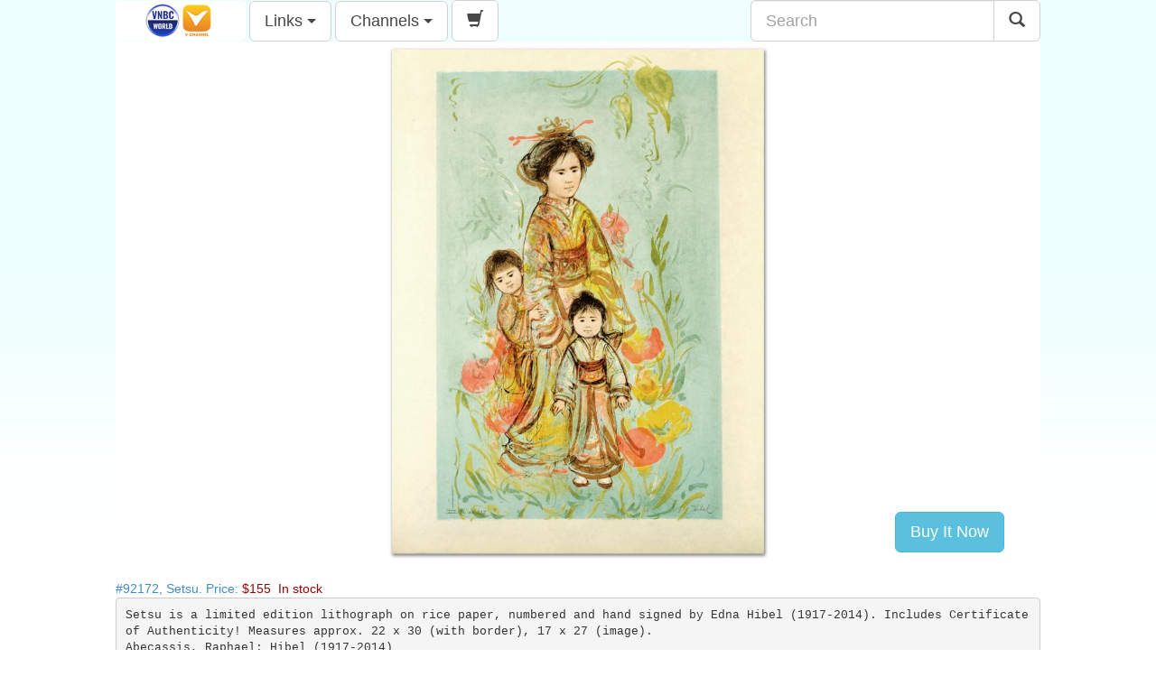

--- FILE ---
content_type: text/html;charset=UTF-8
request_url: https://www.myvchannel.com/de/msp/Item.jsp?Item=92172
body_size: 10650
content:














<!DOCTYPE html>
<html>
<head>
	<title>Hibel (1917-2014) 202945 Setsu</title>
	<META HTTP-EQUIV="Content-Type" CONTENT="text/html; charset=UTF-8">
	<META HTTP-EQUIV="CACHE-CONTROL" CONTENT="NO-CACHE">
	<META HTTP-EQUIV="PRAGMA" CONTENT="NO-CACHE">
	<META HTTP-EQUIV="EXPIRES" CONTENT="0">
	<meta name="viewport" content="width=device-width, initial-scale=1.0">
	<meta http-equiv="X-UA-Compatible" content="IE=edge">
	<meta name="apple-itunes-app" content="app-id=1039649248">
	<meta name="google-play-app" content="app-id=com.vchannel">

	
	<link rel="stylesheet" href="../css/main.css" type="text/css"/>
	<link rel="stylesheet" href="../css/mobile.css" type="text/css"/>
	<link rel="stylesheet" href="../css/tablet.css" type="text/css"/>
	<link rel="stylesheet" href="../css/desktop.css" type="text/css"/>
	<link rel="stylesheet" href="../css/bootstrap.min.css">

	<link rel="stylesheet" href="https://code.jquery.com/ui/1.11.2/themes/smoothness/jquery-ui.css">
	<script src="https://code.jquery.com/jquery-1.10.2.js"></script>
	<script src="https://code.jquery.com/ui/1.11.2/jquery-ui.js"></script>
	
		
	<script src="../msp/src/fastclick.js"></script>
	<script src="../msp/src/jquery.easyfader.js"></script>
	<script src="../msp/src/jquery.easyfader.slide.js"></script>
	<script src="../msp/src/jquery.easyfader.swipe.js"></script>
	<script>
		$(function(){
			FastClick.attach(document.body);
			$('#Slider').easyFader({
				effect: 'slide',
				autoCycle: true
			});
		});
	</script>
	<script type="text/javascript">
		$(document).ajaxComplete(function(){
			$('.videoclip').mouseenter(function(){
				var video = document.getElementById($(this).attr('id'));
				if(!video.hasAttribute("controls"))
					video.setAttribute("controls","controls");
			}).mouseleave(function(){
				var video = document.getElementById($(this).attr('id'));
				if(video.hasAttribute("controls"))
					video.removeAttribute("controls");				
			})
		});
	</script>		
	<script src="../js/bootstrap.min.js"></script>
	<script src="../js/main.js"></script>
	<script>
	  (function(i,s,o,g,r,a,m){i['GoogleAnalyticsObject']=r;i[r]=i[r]||function(){
	  (i[r].q=i[r].q||[]).push(arguments)},i[r].l=1*new Date();a=s.createElement(o),
	  m=s.getElementsByTagName(o)[0];a.async=1;a.src=g;m.parentNode.insertBefore(a,m)
	  })(window,document,'script','https://www.google-analytics.com/analytics.js','ga');
	
	  ga('create', 'UA-96976166-1', 'auto');
	  ga('send', 'pageview');
	</script>


</head>
<body class="bodyclass">		
	<div id="Shell">
		














<div class="headwell">
	<div class="row">
		<div class="col-sm-8">
			<div class="btn-group">
				
					<button type="button" class="btn btn-default btn-lg" style="padding:0 0 0 0; border: none;"><a href="http://www.myvchannel.com" title="Home"><img src="../images/vwlogo.png" height=44 border=0></a></button>			
				
				
			</div>
			
			<div class="btn-group">
				<button type="button" class="btn btn-default btn-lg dropdown-toggle" data-toggle="dropdown">
					Links <span class="caret"></span>
				</button>
				<ul class="dropdown-menu" role="menu"><li><a href="../jsp/Logon.jsp">Sign in</a></li><li><a href="../gsp/BrowseSalesOrder.jsp">Orders</a></li><li><a href="../jsp/ChatCall.jsp" target="_blank">Help</a></li><li><a href="../jsp/ManageProfile.jsp">My Account</a></li><li><a href="../jsp/TermAndCondition.jsp">Terms & Conditions</a></li><li><a href="../jsp/PrivacyPolicy.jsp">Privacy Policy</a></li></ul>
			</div>
			
			<div class="btn-group">
				<button type="button" class="btn btn-default btn-lg dropdown-toggle" data-toggle="dropdown">
					Channels <span class="caret"></span>
				</button>
				<ul class="dropdown-menu" role="menu"><li><a href="../msp/Item.jsp?Item=650086" target="_self">Amazon Channel</a></li><li><a href="../msp/Item.jsp?Item=836529" target="_self">American Media Television</a></li><li><a href="../msp/Item.jsp?Item=904524" target="_self">Attractions and Innovations</a></li><li><a href="../msp/Item.jsp?Item=494175" target="_self">Audio and Tech</a></li><li><a href="../msp/Item.jsp?Item=117089" target="_self">Beauty TV</a></li><li><a href="../msp/Item.jsp?Item=843980" target="_self">Bikini TV</a></li><li><a href="../msp/Item.jsp?Item=458057" target="_self">Bulova Channel</a></li><li><a href="../msp/Item.jsp?Item=620694" target="_self">CH 4: REACH LIFE & STYLE</a></li><li><a href="../msp/Item.jsp?Item=786296" target="_self">CH 5: REACH BUSINESS</a></li><li><a href="../msp/Item.jsp?Item=161914" target="_self">CH 6: REACH TECH</a></li><li><a href="../msp/Item.jsp?Item=314172" target="_self">Fashion Field Script Channel</a></li><li><a href="../msp/Item.jsp?Item=341848" target="_self">Fashion Store</a></li><li><a href="../msp/Item.jsp?Item=11519" target="_self">Gown and Out Fashion Show GOBH</a></li><li><a href="../msp/Item.jsp?Item=673078" target="_self">Hollywood Express</a></li><li><a href="../msp/Item.jsp?Item=276782" target="_self">Hollywood Madness</a></li><li><a href="../msp/Item.jsp?Item=292061" target="_self">Hong Kong TV</a></li><li><a href="../msp/Item.jsp?Item=235913" target="_self">Music Channel</a></li><li><a href="../msp/Item.jsp?Item=155169" target="_self">New Arrival</a></li><li><a href="../msp/Item.jsp?Item=293542" target="_self">New from WKG</a></li><li><a href="../msp/Item.jsp?Item=516040" target="_self">Raw -7 Aire Retail</a></li><li><a href="../msp/Item.jsp?Item=606866" target="_self">REACH ENTERTAINMENT</a></li><li><a href="../msp/Item.jsp?Item=518951" target="_self">REACH SPORTS</a></li><li><a href="../msp/Item.jsp?Item=934022" target="_self">Renato Channel</a></li><li><a href="../msp/Item.jsp?Item=8664" target="_self">Seiko Timepiece Channel</a></li><li><a href="../msp/Item.jsp?Item=951088" target="_self">Shop V</a></li><li><a href="../msp/Item.jsp?Item=621941" target="_self">Super Computer, SuperGrid and iSuperCloud</a></li><li><a href="../msp/Item.jsp?Item=552654" target="_self">T-Shirts</a></li><li><a href="../msp/Item.jsp?Item=553827" target="_self">TV Warehouse USA</a></li><li><a href="../msp/Item.jsp?Item=416085" target="_self">User Guide for V Channel</a></li><li><a href="../msp/Item.jsp?Item=525473" target="_self">V Channel</a></li><li><a href="../msp/Item.jsp?Item=844882" target="_self">V Channel Production</a></li><li><a href="../msp/Item.jsp?Item=813395" target="_self">Watch Universe</a></li><li><a href="../msp/Item.jsp?Item=372563" target="_self">Watch US on AMT -  American Media Television</a></li><li><a href="../msp/Item.jsp?Item=332676" target="_self">Watch V Channel Sky Program</a></li><li><a href="../msp/Item.jsp?Item=220131" target="_self">We Love Watches</a></li><li><a href="../msp/Item.jsp?Item=430284" target="_self">WKT TV</a></li><li><a href="../msp/Item.jsp?Item=803871" target="_self">World of  Watch - Collections You Don't Want to Miss</a></li><li><a href="../msp/Item.jsp?Item=439625" target="_self">XO Retro Channel</a></li></ul>
			</div>			
			
			
			<div class="btn-group">
				<button type="button" class="btn btn-default btn-lg" onclick="javascript:document.location.href='../gsp/ShoppingCart.jsp';"><span class="glyphicon glyphicon-shopping-cart"></span></button>
			</div>				

			
			
						
			
		</div>
		
		<div class="col-sm-4">
				<form method="post" action="../msp/Index.jsp">
				<div class="input-group input-group-lg">
					<input type="text" class="form-control" placeholder="Search" name="Search" value="">
					<span class="input-group-btn">
						<button type="submit" class="btn btn-default btn-lg">
							<span class="glyphicon glyphicon-search"></span>
						</button>
					</span>
				</div>
				</form>
		</div>		
		
	</div>
		
</div>
		<div id="Slider" class="fader">
			<div class="wrapper">
				<div class="slide"><div class="photos"><a href="../gsp/Item.jsp?Item=92172" border=0><img src="http://www.myvchannel.com/v/9/2/1/7/92172.jpg" alt="202945 Setsu"/></a></div><div class="words"><button type="button" class="btn btn-info btn-lg" onclick="javascript:window.open('../gsp/Item.jsp?Item=92172','_self');">Buy It Now</button></div></div>
				
			</div>
			<div class="fader_controls">
				<div class="pager prev pagerbutton" data-target="prev">&lsaquo;</div>
				<div class="pager next pagerbutton" data-target="next">&rsaquo;</div>
				<ul class="pager-list"></ul>
			</div>
		</div>
		
				
		<div style="clear:both;"></div>		
		<br />
		<div></div>
		<div style="clear:both;"></div>
		<div><a href="../gsp/Item.jsp?Item=92172">#92172, Setsu. Price: <span class="price">$155</span>&nbsp;&nbsp;<span class="price">In stock</span></a></div>	
		<div>
			
				<pre>Setsu is a limited edition lithograph on rice paper, numbered and hand signed by Edna Hibel (1917-2014). Includes Certificate of Authenticity! Measures approx. 22 x 30 (with border), 17 x 27 (image).
Abecassis, Raphael: Hibel (1917-2014)
20: 17
28: 27
Setsu Limited Edition Lithograph by Edna Hibel (1917-2014), Numbered and Hand Signed with Certificate of Authenticity!</pre>
			
		</div>
		<div>
			
		</div>

		<div style="clear:both;"></div>		
		<br />
		<br />	


		<div id="ShowMoreItems"></div>
		<div style="clear:both;"></div>
		<div>
			<input type="hidden" id="Item"  name="Item"  value="92172"/>
			<input type="hidden" id="TotalSize"  name="TotalSize"  value="100"/>
			<input type="hidden" id="BlockSize"  name="BlockSize"  value="12"/>
			<input type="hidden" id="StartIndex" name="StartIndex" value="-12"/>
			<input type="hidden" id="TotalCount" name="TotalCount" value="0"/>
			<button type="button" id="ShowMoreItemsButton" class="btn btn-primary btn-lg btn-block" onclick="javascript:ShowMoreItems();" style="display:none;">Show More Items</button>
			<script>
				function ShowMoreItems()
				{
					var itemNo=$('#Item').val();
					var tSize=Number($('#TotalSize').val());
					var bSize=Number($('#BlockSize').val());
					var sIndex=Number($('#StartIndex').val());
					var tCount=Number($('#TotalCount').val())+bSize;
					$('#TotalCount').val(tCount);
					var tmp = sIndex+bSize;						
					while(tmp>=tSize){
						tmp = tmp - tSize;
					}
					$('#StartIndex').val(tmp);	
					$.ajax({type:'POST',url:'../msp/ShowMoreRelatedItemsInc.jsp',data:{Item: itemNo, StartIndex: tmp, BlockSize: bSize},success:function(data){$('#ShowMoreItems').append(data);}});	
					if(tCount>=tSize)
						$('#ShowMoreItemsButton').hide();						
					else
						$('#ShowMoreItemsButton').show();	
				}
			</script>	
			<script>ShowMoreItems();</script>
		</div>					
		<br />
		<br />
	</div>	
</body>
</html>


--- FILE ---
content_type: text/css
request_url: https://www.myvchannel.com/de/css/main.css
body_size: 7836
content:
/* --- RESET --- */

html, body, div, span, applet, object, iframe,
h1, h2, h3, h4, h5, h6, p, blockquote, pre,
a, abbr, acronym, address, big, cite, code,
del, dfn, em, img, ins, kbd, q, s, samp,
small, strike, strong, sub, sup, tt, var,
b, u, i, center,
dl, dt, dd, ol, ul, li,
fieldset, form, label, legend,
table, caption, tbody, tfoot, thead, tr, th, td,
article, aside, canvas, details, embed, 
figure, figcaption, footer, header, hgroup, 
menu, nav, output, ruby, section, summary,
time, mark, audio, video{
	margin: 0;
	padding: 0;
	border: 0;
	font-size: 100%;
	vertical-align: baseline;
}

article, aside, details, figcaption, figure, 
footer, header, hgroup, menu, nav, section{
	display: block;
}

table{
	border-spacing: 0;
	border-collapse: collapse;
}

h1,h2,h3,h4,h5,h6{
	font-weight: normal;
}

a{
	text-decoration: none;
}

nav li{
	list-style-type: none;
	display: inline-block;
}


body{
  font-family: Calibri,Times,serif,"futura",arial;
}

.bodyclass{
	background: url(../images/bgcolor.png) repeat-x left top;
}


.listprice {font-family:Calibri,arial,verdana,helvetica,sans-serif;text-decoration:line-through;}
.price {font-family:Calibri,arial,verdana,helvetica,sans-serif;color:#990000; }

.TableClassBO {border: 1px solid #008000;} 
.ThClass {background-color:#eee;text-align:center;vertical-align:bottom;padding:1px;}
.TrClassSingle {background-color:#ffffff;}
.TrClassDouble {background-color:#eeeeee;}
.TdClass {border:1px solid #008000;text-align:center;padding:1px;}

#Shell{
	width: 100%;
	margin-left: auto;
	margin-right: auto;
	background-color: #fff;
}

#Shellbo{
	width: 100%;
	margin-left: auto;
	margin-right: auto;
	background-color: #fff;
}

.headwell{
	position: relative;
	z-index: 4;
	top: 0;
	left: 0;
	border-radius: 5px;
	opacity: 0.9;
	background-color: #eff;
}

.searchbox{
	opacity: 0.5;
}
.searchbox:hover,
.searchbox:active{
  opacity: 1;
}

.fader{
    position: relative;
    padding-top: 56.25%;	//15%;	/*Rather than declaring a height on our container, I�ve chosen to declare a padding-top value instead. This is a neat trick we can use to scale the height of the element based on its width, rather than the height of its parent container. For a slideshow with a fixed aspect ratio, this is going to be crucial to our responsive behavior. I�ve opted for an aspect ratio of 5:3, or in other words, the height is 60% of the width;*/
	width: 100%;	//25%;
	height: 0;
    overflow: hidden;
	//margin: 100px auto 0;
	
	-webkit-backface-visibility: hidden;
	-webkit-transform-style: preserve-3d;
} 
 
.fader .slide{
    position: absolute;
    width: 100%;
    height: 100%;
    top: 0;
    z-index: 1;
    opacity: 0;

	-ms-filter: 'alpha(opacity=0)';
}
 
.fader img.slide{
    /*height: auto;*/
}

.fader .slide .photos img{
	height: 100%;
	width: auto !important;
	position: absolute;
	display: block;
	max-width: 100%;
	max-height: 100%;
	left: 0;
	right: 0;
	top: 0;
	bottom: 0;
	margin: auto;
}

.fader .slide .videos video{
	height: 100%;
	width: auto !important;
	position: absolute;
	display: block;
	max-width: 100%;
	max-height: 100%;
	left: 0;
	right: 0;
	top: 0;
	bottom: 0;
	margin: auto;	
}

.fader .slide .videos iframe{
	height: 100%;
	width: 100%;
	position: absolute;
	display: block;
	max-width: 100%;
	max-height: 100%;
	left: 0;
	right: 0;
	top: 0;
	bottom: 0;
	margin: auto;	
}


.fader .slide .words{
    position: absolute;	
    z-index: 10;
	right: 15px;			
    bottom: 10px;			
	//width: 20%;
    color: #999;
    font-size: 12px;
    font-weight: bold;
	//background-color: red;
}

/*
.interactive{
	position: absolute;
	float: left;
	z-index: 4;
	line-height: 20px;	
	right: 5px;
	bottom: 3px;
	padding: 0;
	color: #999;
	//background-color:green;
}
*/

.interactive   {
	float: right;
}
.social {
	float: left;
	padding: 5px;
}



.prev,
.next{
  position: absolute;
  height: 80px;
  line-height: 55px;
  width: 30px;	//50px;
  font-size: 80px;	//100px;
  text-align: center;
  color: #999;
  top: 40%;	//50%;
  left: 0;
  z-index: 4;
  margin-top: -25px;
  cursor: pointer;
  opacity: 0.7;
  transition: all 150ms;
  display: none;
  //background-color:blue;
}

.prev:hover,
.next:hover{
  opacity: 1;
}

.next{
  left: auto;
  right: 0;
}

.pager-list{
	position: absolute;
	height: 20px;	//40px;
	line-height: 20px;	//40px;
	width:50%;
	text-align:center;
	top: 0;
	left: 0;
	right: 0;
	margin: auto;
	z-index: 4;
	//background-color:blue;
}

.pager-list li{
  display: inline-block;
  width: 8px;	//15px;
  height: 8px;	//15px;
  margin: 0 5px;	//0 7px;
  background: #ddd;	//#fff;
  opacity: 0.3;		//.7;
  text-indent: -9999px;
  border-radius: 999px;
  cursor: pointer;
  transition: all 150ms;
  //background-color:yellow;
}

.pager-list li:hover,
.pager-list li.active{
  opacity: 1;
}

.carton{
	width:100%;
	float:left;
	border:1px solid #eee;
	padding: 2px;
	margin: 5px;
	-moz-box-shadow: 3px 3px 5px rgba(0,0,0,.1); 
	-webkit-box-shadow: 3px 3px 5px rgba(0,0,0,.1);
	box-shadow: 3px 3px 5px rgba(0,0,0,.1); /*10px is horizontal offset, 5px is vertical offset, 15px is blur radius and rgba(0,0,0,.5) is shadow color*/	
}

.piece{
    position: relative;
    padding-top: 56.25%;	//15%;	/*Rather than declaring a height on our container, I�ve chosen to declare a padding-top value instead. This is a neat trick we can use to scale the height of the element based on its width, rather than the height of its parent container. For a slideshow with a fixed aspect ratio, this is going to be crucial to our responsive behavior. I�ve opted for an aspect ratio of 5:3, or in other words, the height is 60% of the width;*/
	width: 100%;	//25%;
	height: 0;
    overflow: hidden;
	//margin: 100px auto 0;
	
	-webkit-backface-visibility: hidden;
	-webkit-transform-style: preserve-3d;
} 
 
.piece .slab{
    position: absolute;
    width: 100%;
    height: 100%;
    top: 0;
    z-index: 1;
    opacity: 1;

	-ms-filter: 'alpha(opacity=0)';
}
 
 
.piece img.slab{
    /*height: auto;*/
}

.piece .slab .photos img{
	height: 100%;
	width: auto !important;
	position: absolute;
	display: block;
	max-width: 100%;
	max-height: 100%;
	left: 0;
	right: 0;
	top: 0;
	/*bottom: 0;*/
	margin: auto;
}


.piece .slab .videos video{
	height: 100%;
	width: auto !important;
	position: absolute;
	display: block;
	max-width: 100%;
	max-height: 100%;
	left: 0;
	right: 0;
	top: 0;
	bottom: 0;
	margin: auto;	
}

.piece .slab .videos iframe{
	height: 100%;
	width: 100%;
	position: absolute;
	display: block;
	max-width: 100%;
	max-height: 100%;
	left: 0;
	right: 0;
	top: 0;
	bottom: 0;
	margin: auto;
}


.title{
	height:100%;
	//background-color:blue;
}

.buyit {
	float: right;
}


/*
.piece .slide .words{
    position: absolute;
	float: left;
    z-index: 10;
	right: 5px;
    top: 20px;
	width: 30%;
    color: #999;
    font-size: 12px;
    font-weight: bold;
	//background-color: red;
}*/



/* #### Mobile Phones Portrait #### 
@media screen and (max-device-width: 480px) and (orientation: portrait){
  some CSS here 
}

 #### Mobile Phones Landscape #### 
@media screen and (max-device-width: 640px) and (orientation: landscape){
  some CSS here 
}

#### Mobile Phones Portrait or Landscape #### 
@media screen and (max-device-width: 640px){
   some CSS here 
}

 #### iPhone 4+ Portrait or Landscape #### 
@media screen and (max-device-width: 480px) and (-webkit-min-device-pixel-ratio: 2){
  some CSS here 
}

#### Tablets Portrait or Landscape #### 
@media screen and (min-device-width: 768px) and (max-device-width: 1024px){
  some CSS here 
}

 #### Desktops #### 
@media screen and (min-width: 1024px){
   some CSS here 
}
*/








--- FILE ---
content_type: text/css
request_url: https://www.myvchannel.com/de/css/mobile.css
body_size: -183
content:
@media screen and (max-device-width: 720px){


}

--- FILE ---
content_type: text/css
request_url: https://www.myvchannel.com/de/css/tablet.css
body_size: -82
content:
@media screen and (min-device-width: 768px) and (max-device-width: 1024px) {

.carton{
	width:48%;
	float:left;
	//background-color:green;
}


}

--- FILE ---
content_type: application/javascript
request_url: https://www.myvchannel.com/de/msp/src/jquery.easyfader.js
body_size: 8742
content:
/*
* EASYFADER - An Ultralight Fading Slideshow For Responsive Layouts
* Version: 2.0.5
* License: Creative Commons Attribution 3.0 Unported - CC BY 3.0
* http://creativecommons.org/licenses/by/3.0/
* This software may be used freely on commercial and non-commercial projects with attribution to the author/copyright holder.
* Author: Patrick Kunka
* Copyright 2013 Patrick Kunka, All Rights Reserved
*/
	
(function($){
	
	$.fn.removeStyle = function(style){
		return this.each(function(){
			var $obj = $(this);
			style = style.replace(/\s+/g, '');
			var styles = style.split(',');
			$.each(styles,function(){
				var search = new RegExp(this.toString() + '[^;]+;?', 'g');
				$obj.attr('style', function(i, style){
					if(style) return style.replace(search, '');
			    });
			});
			if(typeof $obj.attr('style') !== 'undefined'){
				var cleanStyle = $.trim($obj.attr('style').replace(/\s{2,}/g, ' '));
				$obj.attr('style', cleanStyle);
				if(cleanStyle == ''){
					$obj.removeAttr('style');
				};
			}
		});
    };

	function prefix(el){
		var prefixes = ["Webkit", "Moz", "O", "ms"];
		for (var i = 0; i < prefixes.length; i++){
			if (prefixes[i] + "Transition" in el.style){
				return '-'+prefixes[i].toLowerCase()+'-'; 
			};
		}; 
		return "transition" in el.style ? "" : false;
	};
	
	EasyFader = function(){
		this.slideDur = 7000,
		this.effectDur = 800,
		this.onChangeStart = null,
		this.onChangeEnd = null,
		this.slideSelector = '.slide',
		this.changing = false,
		this.effect = 'fade',
		this.pagerListClass = 'pager-list',
		this.fadeOnLoad = true,
		this.firstLoad = true,
		this.autoCycle = true,
		this.slideTimer = null,
		this.activeIndex = null,
		this.newSlide = null,
		this.$slides = null,
		this.totalSlides = null,
		this.$pagerList = null,
		this.$pagers = null;
	};
	
	EasyFader.prototype = {
		constructor: EasyFader,
		instances: {},
		init: function(domNode, settings){
			var self = this;
			
			if(settings){
				$.extend(self, settings);
			};
			self.$container = $(domNode);
			
			self.$slides = self.$container.find(self.slideSelector);
			self.totalSlides = self.$slides.length;
			self.$pagerList = self.$container.find('.'+self.pagerListClass);
			self.prefix = $.support.leadingWhitespace ? prefix(self.$container[0]) : false;
			if(self.totalSlides > 1){
				for(var i = 0; i < self.totalSlides; i++){
					self.$pagerList
						.append('<li class="pager" data-target="'+i+'"></li>');
				};
				self.bindHandlers();				
			}else{
				self.autoCycle = false;
			};
			if(typeof self[self.effect+'Init'] !== 'undefined'){
				self[self.effect+'Init']();
			};
			if(!self.activeIndex){
				self.activeIndex = 0;
			};
			self.updateInfo();
			self.$pagers = self.$pagerList.find('.pager');
			self.$pagers.eq(self.activeIndex).addClass('active');
			
			if(self.fadeOnLoad){
				self.fadeSlides(self.activeIndex+1, 0);
			} else if(self.autoCycle && self.totalSlides > 1){
				self.waitForNext();
			};
		},
		updateInfo: function(){
			var self = this;
			
			self.info = {
				$container: self.$container,
				effect: self.effect,
				activeIndex: self.activeIndex,
				$activeSlide: self.$slides.eq(self.activeIndex),
				totalSlides: self.$slides.length
			};
		},
		bindHandlers: function(){
			var self = this;
			
			for(key in self.handlers){
				self.handlers[key].apply(self);
			};
		},
		handlers: {
			'default': function(){
				var self = this;
				self.$container.find('.pager').on('click',function(){
					var target = $(this).attr('data-target');
					if(target==self.activeIndex)
						return false;
					self.autoCycle = false;
					clearTimeout(self.slideTimer);
					self._changeSlides(target);
				});
				$(window).on('keydown', function(e){
					var key = e.keyCode;
					if(key == 39 || key == 37){
						var dir = key == 39 ? 'next' : 'prev';
						clearTimeout(self.slideTimer);
						self._changeSlides(dir);
					};
				});	
				self.$container.find('.videos').on('click',function(){
					self.autoCycle = false;
					clearTimeout(self.slideTimer);				
				});
				self.$container.find('.social').on('click',function(){
					self.autoCycle = false;
					clearTimeout(self.slideTimer);				
				});	
				self.$container.on('mouseover',function(){
					self.$container.find('.pagerbutton').show();
				});
				self.$container.on('mouseout',function(){
					self.$container.find('.pagerbutton').hide();
				});				
			}
		},
		
		cleanUp: function(activeNdx, newNdx){
			var self = this;
			if(self.firstLoad && self.fadeOnLoad){
				self.fadeCleanUp(activeNdx, newNdx);
			} else {
				self[self.effect+'CleanUp'](activeNdx, newNdx);
			};
			self.activeIndex = newNdx;
			self.changing = false;
			self.updateInfo();
			if(typeof self.callback == 'function'){
				self.callback.call(this, self.info);
				delete self.callback;
			};
			if(typeof self.onChangeEnd == 'function'){
				self.onChangeEnd.call(this, self.info);
			};
			self.firstLoad = false;
			if(self.autoCycle){
				self.waitForNext();
			};
		},
		fadeCleanUp: function(activeNdx, newNdx){
			var self = this,
				$active = self.$slides.eq(activeNdx);
			!$.support.opacity ? $active.removeAttr('style') : $active.removeStyle('opacity, z-index');
			self.$slides.eq(newNdx).removeStyle(self.prefix+'transition, transition');
		},
		animateSlides: function(activeNdx, newNdx){
			var self = this;
			
			if(self.changing){
				return false;
			};
			self.changing = true;
			self.$pagers.removeClass('active').eq(self.newSlide).addClass('active');
			if(typeof self.onChangeStart == 'function' && !self.firstLoad){
				self.onChangeStart.call(this, self.info);
			};
			
			self[self.effect+'Slides'](activeNdx, newNdx);
		},
		fadeSlides: function(activeNdx, newNdx){
			var self = this;
			
			self.$slides.eq(activeNdx).css('z-index', 2);
			self.$slides.eq(newNdx).css('z-index', 3);
			if(!self.prefix){
				self.$slides.eq(newNdx).animate(
					{'opacity': 1}, 
					self.effectDur,
					function(){
						self.cleanUp(activeNdx, newNdx);
					}
				);
			} else {
				var styles = {};
				styles[self.prefix+'transition'] = 'opacity '+self.effectDur+'ms';
				styles['opacity'] = 1;
				self.$slides.eq(newNdx).css(styles);
				var fadeTimer = setTimeout(function(){
					self.cleanUp(activeNdx, newNdx);
				},self.effectDur);
			};
		},
		_changeSlides: function(target){
			var self = this;
			
			if(target == 'next'){
				self.newSlide = (self.activeIndex * 1) + 1;
				if(self.newSlide > self.totalSlides - 1){
					self.newSlide = 0;
				}
			} else if(target == 'prev'){
				self.newSlide = (self.activeIndex * 1) - 1;
				if(self.newSlide < 0){
					self.newSlide = self.totalSlides - 1;
				};
			} else {
				self.newSlide = target;
			};
			
			self.animateSlides(self.activeIndex, self.newSlide);
		},
		waitForNext: function(){
			var self = this;
			self.slideTimer = setTimeout(function(){
				self._changeSlides('next');
			},self.slideDur);
		},
		getPrefixedCSS: function(property, value, prefixValue){
			var self = this,
				styles = {};
			
			for(i = 0; i < 2; i++){
				var prefix = i == 0 ? self.prefix : '';
				prefixValue ? styles[prefix+property] = prefix+value : styles[prefix+property] = value;
			};
			return styles;
		},
	
		pause: function(){
			var self = this;

			clearTimeout(self.slideTimer);
			//self.autoCycle = false;
		},
		play: function(wait){
			var self = this;

			if(self.autoCycle){
				wait ? self.waitForNext() : self._changeSlides('next');	
			};
		},
		changeSlides: function(dir, callback){
			var self = this;
				self.callback = callback;
				
			dir = typeof dir !== 'undefined' ? dir : 'next';
		
			clearTimeout(self.slideTimer);
			self._changeSlides(dir);	
		},
		getOption: function(option){
			var self = this;
			
			return self[option];
		},
		setOptions: function(options){
			var self = this;
			
			$.extend(self, options);
		}
	};
	
	$.fn.easyFader = function(){
		var args = arguments,
			rand = function(){
				return ('00000'+(Math.random()*16777216<<0).toString(16)).substr(-6).toUpperCase();
			},
			dataReturn = [],
			eachReturn;
			
		eachReturn = this.each(function(){
			if(args && typeof args[0] === 'string'){
				var data = EasyFader.prototype.instances[this.id][args[0]](args[1], args[2]);
				if(data)dataReturn.push(data);
			} else {
				this.id = !this.id ? 'EasyFader'+rand() : this.id;
				var instance = new EasyFader();
				if(!instance.instances[this.id]){
					instance.instances[this.id] = instance;
					instance.init(this, args[0]);
				};
			};
		});
		
		if(dataReturn.length){
			return dataReturn.length > 1 ? dataReturn : dataReturn[0];
		} else {
			return eachReturn;
		};
	};
})(jQuery);

--- FILE ---
content_type: application/javascript
request_url: https://www.myvchannel.com/de/msp/src/jquery.easyfader.swipe.js
body_size: 2413
content:
/*
* EASYFADER - "SWIPE" EXTENSION
* Version: 1.0.1
* License: Creative Commons Attribution 3.0 Unported - CC BY 3.0
* http://creativecommons.org/licenses/by/3.0/
* This software may be used freely on commercial and non-commercial projects with attribution to the author/copyright holder.
* Author: Patrick Kunka
* Copyright 2013 Patrick Kunka, All Rights Reserved
*/

(function($){
	if(typeof EasyFader === 'function'){
		$.extend(EasyFader.prototype.handlers,{
			swipe: function(){
				var self = this,
					$body = $('body'),
					swipe = false,
					swipeX = false,
					startX,
					startY,
					endX,
					endY,
					vectorX,
					vectorY,
					distanceX,
					firstE = true,
					getEvent = function(e){
						var eData = e.originalEvent.touches[0] || e.originalEvent.changedTouches[0];
						return eData;
					};

				self.$container.on('touchstart',function(e){
					swipe = true;
					e = getEvent(e);
					startX = e.pageX;
					startY = e.pageY;
				});

				$body.on('touchmove',function(e){
					if(!self.changing && swipe){
						self.pause();

						var newE = getEvent(e);

						endX = newE.pageX;
						distanceX = endX - startX;
						vectorX = distanceX > 0 ? -distanceX : distanceX;
						
						if(firstE){
							endY = newE.pageY;
							firstE = false;
							vectorY = endY - startY > 0 ? -(endY - startY) : endY - startY;
							angle = (vectorY/vectorX).toFixed(1) * 1;
							console.info(angle)
							if(angle < 3 && angle !== Number.NEGATIVE_INFINITY){
								e.preventDefault();
								swipeX = true;
							};
						} else if(self.effect == 'carousel' && swipeX){
							var transformCSS = self.getPrefixedCSS('transform', 'translateX('+distanceX+'px)');
							self.$scrollWrapper.css(transformCSS);
						};
					};
				});

				$body.on('touchend',function(e){
					if(swipeX){
						swipe = false,
						swipeX = false;
						
						var target;
						
						if(self.effect == 'carousel'){
							var slideWidth = self.$slides.eq(0).outerWidth(self.includeMargin),
								slidesSwiped = -(distanceX / slideWidth),
								slidesSwiped = slidesSwiped < 0 ? Math.floor(slidesSwiped) : Math.ceil(slidesSwiped);
								
							self.preOffset = (slideWidth * slidesSwiped) + distanceX;
								
							target = (self.activeIndex + slidesSwiped) % self.totalSlides;
							target = target < 0 ? self.totalSlides + target : target;
						} else {
							target = distanceX > 15 ? 'prev' : distanceX < -15 ? 'next' : false;
						};
					
						if(target !== false) self.changeSlides(target);
					};
					firstE = true;
				});
			}
		});
	} else {
		console.error('EasyFader core not found');
	};
})(jQuery);

--- FILE ---
content_type: text/plain
request_url: https://www.google-analytics.com/j/collect?v=1&_v=j102&a=2072407361&t=pageview&_s=1&dl=https%3A%2F%2Fwww.myvchannel.com%2Fde%2Fmsp%2FItem.jsp%3FItem%3D92172&ul=en-us%40posix&dt=Hibel%20(1917-2014)%20202945%20Setsu&sr=1280x720&vp=1280x720&_u=IEBAAEABAAAAACAAI~&jid=746090407&gjid=332037256&cid=1461924838.1769767295&tid=UA-96976166-1&_gid=209682028.1769767295&_r=1&_slc=1&z=1502816486
body_size: -450
content:
2,cG-EPHXV0BRG8